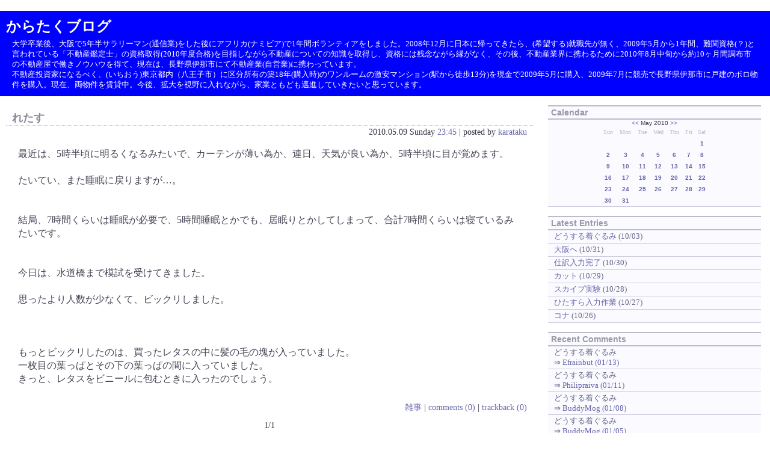

--- FILE ---
content_type: text/html; charset=EUC-JP;
request_url: http://karataku.net/blog/sb.cgi?day=20100509
body_size: 27440
content:
<?xml version="1.0" encoding="EUC-JP"?>
<!DOCTYPE html PUBLIC "-//W3C//DTD XHTML 1.1//EN" "http://www.w3.org/TR/xhtml11/DTD/xhtml11.dtd">
<html xmlns="http://www.w3.org/1999/xhtml" xml:lang="ja">
<head>
<meta http-equiv="Content-Type" content="text/html; charset=EUC-JP" />
<meta http-equiv="Content-Script-Type" content="text/javascript" />
<meta http-equiv="Content-Style-Type" content="text/css" />
<link rel="stylesheet" href="http://karataku.net/blog/style.css" type="text/css" />
<link rel="alternate" type="application/rss+xml" title="RSS" href="http://karataku.net/blog/log/index.rdf" />
<link rel="alternate" type="application/atom+xml" href="http://karataku.net/blog/log/atom.xml" />
<title>からたくブログ | 2010/05/09</title>
</head>
<body>
<script type="text/javascript" src="http://karataku.net/blog/log/cnt.js"></script><noscript><p><img src="http://karataku.net/blog/cnt.cgi" width="1" height="1" alt="" /></p></noscript>
<div class="title">
<h1 id="top"><a href="http://karataku.net/blog/">からたくブログ</a></h1>
<p class="description">大学卒業後、大阪で5年半サラリーマン(通信業)をした後にアフリカ(ナミビア)で1年間ボランティアをしました。2008年12月に日本に帰ってきたら、(希望する)就職先が無く、2009年5月から1年間、難関資格(？)と言われている「不動産鑑定士」の資格取得(2010年度合格)を目指しながら不動産についての知識を取得し、資格には残念ながら縁がなく、その後、不動産業界に携わるために2010年8月中旬から約10ヶ月間調布市の不動産屋で働きノウハウを得て、現在は、長野県伊那市にて不動産業(自営業)に携わっています。<br />
不動産投資家になるべく、(いちおう)東京都内（八王子市）に区分所有の築18年(購入時)のワンルームの激安マンション(駅から徒歩13分)を現金で2009年5月に購入、2009年7月に競売で長野県伊那市に戸建のボロ物件を購入。現在、両物件を賃貸中。今後、拡大を視野に入れながら、家業ともども邁進していきたいと思っています。</p>
</div>
<div class="body">
<div class="contents">
<a id="eid2229"></a>
<div class="entry">
<h2><a href="http://karataku.net/blog/log/eid2229.html">れたす</a></h2>
<div class="entry_author">2010.05.09 Sunday <a href="http://karataku.net/blog/log/eid2229.html">23:45</a> | posted by <a href="http://karataku.net/blog/sb.cgi?pid=0">karataku</a></div>
<div class="entry_body">最近は、5時半頃に明るくなるみたいで、カーテンが薄い為か、連日、天気が良い為か、5時半頃に目が覚めます。<br />
<br />
たいてい、また睡眠に戻りますが…。<br />
<br />
<br />
結局、7時間くらいは睡眠が必要で、5時間睡眠とかでも、居眠りとかしてしまって、合計7時間くらいは寝ているみたいです。<br />
<br />
<br />
今日は、水道橋まで模試を受けてきました。<br />
<br />
思ったより人数が少なくて、ビックリしました。<br />
<br />
<br />
<br />
もっとビックリしたのは、買ったレタスの中に髪の毛の塊が入っていました。<br />
一枚目の葉っぱとその下の葉っぱの間に入っていました。<br />
きっと、レタスをビニールに包むときに入ったのでしょう。</div>
<div class="entry_more"></div>
<div class="entry_state"> <a href="http://karataku.net/blog/sb.cgi?cid=9">雑事</a> | <a href="http://karataku.net/blog/log/eid2229.html#comments">comments (0)</a> | <a href="http://karataku.net/blog/log/eid2229.html#trackback">trackback (0)</a></div>
</div><!--_end_entry_-->
<!--
<rdf:RDF xmlns:rdf="http://www.w3.org/1999/02/22-rdf-syntax-ns#"
         xmlns:dc="http://purl.org/dc/elements/1.1/"
         xmlns:trackback="http://madskills.com/public/xml/rss/module/trackback/">
<rdf:Description
   rdf:about="http://karataku.net/blog/log/eid2229.html"
   dc:identifier="http://karataku.net/blog/log/eid2229.html"
   dc:title="れたす"
   dc:description="最近は、5時半頃に明るくなるみたいで、カーテンが薄い為か、連日、天気が良い為か、5時半頃に目が覚めます。たいてい、また睡眠に戻りますが…。結局、7時間くらいは睡眠が必要で、5時間睡眠とかでも、居眠りとかし..."
   dc:creator="0"
   dc:date="2010-05-09T23:45:13+0900"
   trackback:ping="http://karataku.net/blog/sb.cgi/2229" />
</rdf:RDF>
-->

<div class="page">
 1/1 
</div>
</div><!--_end_contents_-->

<div class="navigation">
<dl class="calendar">
<dt id="calendarname">Calendar</dt>
<dd id="calendarlist"><table border="0" cellspacing="0" cellpadding="0" class="calendar">
<tr>
<td colspan="7" class="calendar_month"><a href="http://karataku.net/blog/sb.cgi?month=201004">&lt;&lt;</a> May 2010 <a href="http://karataku.net/blog/sb.cgi?month=201006">&gt;&gt;</a></td>
</tr>
<tr><td class="weekday">Sun</td><td class="weekday">Mon</td><td class="weekday">Tue</td><td class="weekday">Wed</td><td class="weekday">Thu</td><td class="weekday">Fri</td><td class="weekday">Sat</td></tr>
<tr><td class="cell">&nbsp;</td><td class="cell">&nbsp;</td><td class="cell">&nbsp;</td><td class="cell">&nbsp;</td><td class="cell">&nbsp;</td><td class="cell">&nbsp;</td><td class="cell"><a href="http://karataku.net/blog/sb.cgi?day=20100501">1</a></td></tr>
<tr><td class="cell"><a href="http://karataku.net/blog/sb.cgi?day=20100502">2</a></td><td class="cell"><a href="http://karataku.net/blog/sb.cgi?day=20100503">3</a></td><td class="cell"><a href="http://karataku.net/blog/sb.cgi?day=20100504">4</a></td><td class="cell"><a href="http://karataku.net/blog/sb.cgi?day=20100505">5</a></td><td class="cell"><a href="http://karataku.net/blog/sb.cgi?day=20100506">6</a></td><td class="cell"><a href="http://karataku.net/blog/sb.cgi?day=20100507">7</a></td><td class="cell"><a href="http://karataku.net/blog/sb.cgi?day=20100508">8</a></td></tr>
<tr><td class="cell"><a href="http://karataku.net/blog/sb.cgi?day=20100509">9</a></td><td class="cell"><a href="http://karataku.net/blog/sb.cgi?day=20100510">10</a></td><td class="cell"><a href="http://karataku.net/blog/sb.cgi?day=20100511">11</a></td><td class="cell"><a href="http://karataku.net/blog/sb.cgi?day=20100512">12</a></td><td class="cell"><a href="http://karataku.net/blog/sb.cgi?day=20100513">13</a></td><td class="cell"><a href="http://karataku.net/blog/sb.cgi?day=20100514">14</a></td><td class="cell"><a href="http://karataku.net/blog/sb.cgi?day=20100515">15</a></td></tr>
<tr><td class="cell"><a href="http://karataku.net/blog/sb.cgi?day=20100516">16</a></td><td class="cell"><a href="http://karataku.net/blog/sb.cgi?day=20100517">17</a></td><td class="cell"><a href="http://karataku.net/blog/sb.cgi?day=20100518">18</a></td><td class="cell"><a href="http://karataku.net/blog/sb.cgi?day=20100519">19</a></td><td class="cell"><a href="http://karataku.net/blog/sb.cgi?day=20100520">20</a></td><td class="cell"><a href="http://karataku.net/blog/sb.cgi?day=20100521">21</a></td><td class="cell"><a href="http://karataku.net/blog/sb.cgi?day=20100522">22</a></td></tr>
<tr><td class="cell"><a href="http://karataku.net/blog/sb.cgi?day=20100523">23</a></td><td class="cell"><a href="http://karataku.net/blog/sb.cgi?day=20100524">24</a></td><td class="cell"><a href="http://karataku.net/blog/sb.cgi?day=20100525">25</a></td><td class="cell"><a href="http://karataku.net/blog/sb.cgi?day=20100526">26</a></td><td class="cell"><a href="http://karataku.net/blog/sb.cgi?day=20100527">27</a></td><td class="cell"><a href="http://karataku.net/blog/sb.cgi?day=20100528">28</a></td><td class="cell"><a href="http://karataku.net/blog/sb.cgi?day=20100529">29</a></td></tr>
<tr><td class="cell"><a href="http://karataku.net/blog/sb.cgi?day=20100530">30</a></td><td class="cell"><a href="http://karataku.net/blog/sb.cgi?day=20100531">31</a></td><td class="cell">&nbsp;</td><td class="cell">&nbsp;</td><td class="cell">&nbsp;</td><td class="cell">&nbsp;</td><td class="cell">&nbsp;</td></tr>
</table>
</dd>
</dl>
<dl class="recententry">
<dt id="newentryname">Latest Entries</dt>
<dd id="newentrylist"><ul><li><a href="http://karataku.net/blog/log/eid4466.html">どうする着ぐるみ</a> (10/03)</li>
<li><a href="http://karataku.net/blog/log/eid4465.html">大阪へ</a> (10/31)</li>
<li><a href="http://karataku.net/blog/log/eid4464.html">仕訳入力完了</a> (10/30)</li>
<li><a href="http://karataku.net/blog/log/eid4463.html">カット</a> (10/29)</li>
<li><a href="http://karataku.net/blog/log/eid4462.html">スカイプ実験</a> (10/28)</li>
<li><a href="http://karataku.net/blog/log/eid4461.html">ひたすら入力作業</a> (10/27)</li>
<li><a href="http://karataku.net/blog/log/eid4460.html">コナ</a> (10/26)</li>
</ul>
</dd>
</dl>
<dl class="recentcomment">
<dt id="commentname">Recent Comments</dt>
<dd id="commentlist"><ul><li>どうする着ぐるみ<br />⇒ <a href="http://karataku.net/blog/log/eid4466.html#comments">Efrainbut (01/13)</a></li>
<li>どうする着ぐるみ<br />⇒ <a href="http://karataku.net/blog/log/eid4466.html#comments">Philipraiva (01/11)</a></li>
<li>どうする着ぐるみ<br />⇒ <a href="http://karataku.net/blog/log/eid4466.html#comments">BuddyMog (01/08)</a></li>
<li>どうする着ぐるみ<br />⇒ <a href="http://karataku.net/blog/log/eid4466.html#comments">BuddyMog (01/05)</a></li>
<li>どうする着ぐるみ<br />⇒ <a href="http://karataku.net/blog/log/eid4466.html#comments">BuddyMog (12/30)</a></li>
<li>どうする着ぐるみ<br />⇒ <a href="http://karataku.net/blog/log/eid4466.html#comments">BuddyMog (12/26)</a></li>
<li>どうする着ぐるみ<br />⇒ <a href="http://karataku.net/blog/log/eid4466.html#comments">DannySeeby (12/24)</a></li>
<li>どうする着ぐるみ<br />⇒ <a href="http://karataku.net/blog/log/eid4466.html#comments">DavidFok (12/22)</a></li>
<li>どうする着ぐるみ<br />⇒ <a href="http://karataku.net/blog/log/eid4466.html#comments">DavidFok (12/22)</a></li>
<li>どうする着ぐるみ<br />⇒ <a href="http://karataku.net/blog/log/eid4466.html#comments">DavidFok (12/20)</a></li>
</ul></dd>
</dl>
<dl class="links">
<dt id="linkname">Links</dt>
<dd id="linklist"><ul><li><a href="http://px.a8.net/svt/ejp?a8mat=1HTVZU+7AK6K2+DCU+NUU7M" target="_blank">週刊ダイヤモンド</a></li>
<li><a href="http://px.a8.net/svt/ejp?a8mat=1HRMFW+9XTJCI+HQW+60WN6" target="_blank">月額208円レンタルサーバー</a></li>
<li><a href="http://px.a8.net/svt/ejp?a8mat=1HRQD4+9IYGI+348+1BNBJM" target="_blank">ムームードメイン</a></li>
<li><a href="http://px.a8.net/svt/ejp?a8mat=1HRPKR+AV5T82+1NCY+BX3J6" target="_blank">vector</a></li>
<li><a href="http://px.a8.net/svt/ejp?a8mat=1HRUAV+2OG8S2+1TD2+601S2" target="_blank">パソコン&amp;PCパーツの GENO</a></li>
<li><a href="http://px.a8.net/svt/ejp?a8mat=1HRUB7+3O692Q+WLC+HV7V6" target="_blank">1冊からつくれるフォトブック</a></li>
<li><a href="http://hb.afl.rakuten.co.jp/hsc/11166096.cd8bf5a5.11166095.8bbb9380/" target="_blank">楽天市場</a></li>
<li><a href="http://monitor.macromill.com/int/?entry_kbn=240&amp;int_id=Z3615672A" target="_blank">マクロミル</a></li>
<li><a href="http://hb.afl.rakuten.co.jp/hsc/11166200.bb6b8134.111661ff.745e5ad6/" target="_blank">楽天トラベル</a></li>
<li><a href="http://hb.afl.rakuten.co.jp/hsc/111662b9.23a84c65.111662b8.e70a7218/" target="_blank">楽天Book</a></li>
<li><a href="http://hb.afl.rakuten.co.jp/hsc/11166327.110d6cf7.11166326.16991bdd/" target="_blank">楽天仕事紹介</a></li>
<li><a href="http://px.a8.net/svt/ejp?a8mat=25P6GM+AMTSAQ+1N5G+5YRHE" target="_blank">英会話</a></li>
<li><a href="http://rcm-fe.amazon-adsystem.com/e/cm?t=a8-affi-202881-22&amp;o=9&amp;p=41&amp;l=ur1&amp;category=amazonrotate&amp;f=ifr" target="_blank">Amazon</a></li>
<li><a href="http://mitoooya-aff.com/ad/349/41806" target="_blank">不動産投資大百科</a></li>
</ul></dd>
</dl>

<script type="text/javascript"><!--
google_ad_client = "pub-3407769925168309";
/* 120x90, 作成済み 09/07/05 */
google_ad_slot = "7441201284";
google_ad_width = 120;
google_ad_height = 90;
//-->
</script>
<script type="text/javascript"
src="http://pagead2.googlesyndication.com/pagead/show_ads.js">
</script>
<dl class="category">
<dt id="categoryname">Categories</dt>
<dd id="categorylist"><ul><li><a href="http://karataku.net/blog/sb.cgi?cid=28">賃貸業</a> (202)</li>
<li><a href="http://karataku.net/blog/sb.cgi?cid=19">投資</a> (41)</li>
<li><a href="http://karataku.net/blog/sb.cgi?cid=0">自分の事</a> (44)</li>
<li><a href="http://karataku.net/blog/sb.cgi?cid=25">回想サラリーマン記</a> (15)</li>
<li><a href="http://karataku.net/blog/sb.cgi?cid=1">グルメ</a> (61)</li>
<li><a href="http://karataku.net/blog/sb.cgi?cid=2">スポーツ</a> (30)</li>
<li><a href="http://karataku.net/blog/sb.cgi?cid=8">自転車</a> (27)</li>
<li><a href="http://karataku.net/blog/sb.cgi?cid=5">旅行</a> (117)</li>
<li><a href="http://karataku.net/blog/sb.cgi?cid=7">体重・健康</a> (10)</li>
<li><a href="http://karataku.net/blog/sb.cgi?cid=4">勉強・資格</a> (46)</li>
<li><a href="http://karataku.net/blog/sb.cgi?cid=6">仕事</a> (44)</li>
<li><a href="http://karataku.net/blog/sb.cgi?cid=23">不動産情報</a> (9)</li>
<li><a href="http://karataku.net/blog/sb.cgi?cid=21">マンション</a> (32)</li>
<li><a href="http://karataku.net/blog/sb.cgi?cid=13">季節・生活</a> (10)</li>
<li><a href="http://karataku.net/blog/sb.cgi?cid=15">IT系</a> (26)</li>
<li><a href="http://karataku.net/blog/sb.cgi?cid=12">ナミビア日記</a> (119)</li>
<li><a href="http://karataku.net/blog/sb.cgi?cid=30">こども</a> (26)</li>
<li><a href="http://karataku.net/blog/sb.cgi?cid=9">雑事</a> (2217)</li>
<li><a href="http://karataku.net/blog/sb.cgi?cid=11">日記</a> (1013)</li>
<li><a href="http://karataku.net/blog/sb.cgi?cid=10">未分類</a> (330)</li>
<li><a href="http://karataku.net/blog/sb.cgi?cid=24">メモ</a> (3)</li>
<li><a href="http://karataku.net/blog/sb.cgi?cid=29">言いたい放題</a> (4)</li>
<li><a href="http://karataku.net/blog/sb.cgi?cid=27">公共料金</a> (4)</li>
<li><a href="http://karataku.net/blog/sb.cgi?cid=31">自宅</a> (19)</li>
</ul></dd>
</dl>
<dl class="archives">
<dt id="archivename">Archives</dt>
<dd id="archivelist"><ul><li><a href="http://karataku.net/blog/sb.cgi?month=201610">October 2016</a> (1)</li>
<li><a href="http://karataku.net/blog/sb.cgi?month=201510">October 2015</a> (31)</li>
<li><a href="http://karataku.net/blog/sb.cgi?month=201509">September 2015</a> (30)</li>
<li><a href="http://karataku.net/blog/sb.cgi?month=201508">August 2015</a> (31)</li>
<li><a href="http://karataku.net/blog/sb.cgi?month=201507">July 2015</a> (33)</li>
<li><a href="http://karataku.net/blog/sb.cgi?month=201506">June 2015</a> (31)</li>
<li><a href="http://karataku.net/blog/sb.cgi?month=201505">May 2015</a> (36)</li>
<li><a href="http://karataku.net/blog/sb.cgi?month=201504">April 2015</a> (30)</li>
<li><a href="http://karataku.net/blog/sb.cgi?month=201503">March 2015</a> (32)</li>
<li><a href="http://karataku.net/blog/sb.cgi?month=201502">February 2015</a> (31)</li>
<li><a href="http://karataku.net/blog/sb.cgi?month=201501">January 2015</a> (38)</li>
<li><a href="http://karataku.net/blog/sb.cgi?month=201412">December 2014</a> (38)</li>
<li><a href="http://karataku.net/blog/sb.cgi?month=201411">November 2014</a> (34)</li>
<li><a href="http://karataku.net/blog/sb.cgi?month=201410">October 2014</a> (31)</li>
<li><a href="http://karataku.net/blog/sb.cgi?month=201409">September 2014</a> (30)</li>
<li><a href="http://karataku.net/blog/sb.cgi?month=201408">August 2014</a> (31)</li>
<li><a href="http://karataku.net/blog/sb.cgi?month=201407">July 2014</a> (31)</li>
<li><a href="http://karataku.net/blog/sb.cgi?month=201406">June 2014</a> (31)</li>
<li><a href="http://karataku.net/blog/sb.cgi?month=201405">May 2014</a> (31)</li>
<li><a href="http://karataku.net/blog/sb.cgi?month=201404">April 2014</a> (29)</li>
<li><a href="http://karataku.net/blog/sb.cgi?month=201403">March 2014</a> (33)</li>
<li><a href="http://karataku.net/blog/sb.cgi?month=201402">February 2014</a> (29)</li>
<li><a href="http://karataku.net/blog/sb.cgi?month=201401">January 2014</a> (44)</li>
<li><a href="http://karataku.net/blog/sb.cgi?month=201312">December 2013</a> (32)</li>
<li><a href="http://karataku.net/blog/sb.cgi?month=201311">November 2013</a> (31)</li>
<li><a href="http://karataku.net/blog/sb.cgi?month=201310">October 2013</a> (34)</li>
<li><a href="http://karataku.net/blog/sb.cgi?month=201309">September 2013</a> (33)</li>
<li><a href="http://karataku.net/blog/sb.cgi?month=201308">August 2013</a> (35)</li>
<li><a href="http://karataku.net/blog/sb.cgi?month=201307">July 2013</a> (34)</li>
<li><a href="http://karataku.net/blog/sb.cgi?month=201306">June 2013</a> (35)</li>
<li><a href="http://karataku.net/blog/sb.cgi?month=201305">May 2013</a> (31)</li>
<li><a href="http://karataku.net/blog/sb.cgi?month=201304">April 2013</a> (50)</li>
<li><a href="http://karataku.net/blog/sb.cgi?month=201303">March 2013</a> (35)</li>
<li><a href="http://karataku.net/blog/sb.cgi?month=201302">February 2013</a> (34)</li>
<li><a href="http://karataku.net/blog/sb.cgi?month=201301">January 2013</a> (36)</li>
<li><a href="http://karataku.net/blog/sb.cgi?month=201212">December 2012</a> (32)</li>
<li><a href="http://karataku.net/blog/sb.cgi?month=201211">November 2012</a> (31)</li>
<li><a href="http://karataku.net/blog/sb.cgi?month=201210">October 2012</a> (38)</li>
<li><a href="http://karataku.net/blog/sb.cgi?month=201209">September 2012</a> (35)</li>
<li><a href="http://karataku.net/blog/sb.cgi?month=201208">August 2012</a> (38)</li>
<li><a href="http://karataku.net/blog/sb.cgi?month=201207">July 2012</a> (42)</li>
<li><a href="http://karataku.net/blog/sb.cgi?month=201206">June 2012</a> (35)</li>
<li><a href="http://karataku.net/blog/sb.cgi?month=201205">May 2012</a> (34)</li>
<li><a href="http://karataku.net/blog/sb.cgi?month=201204">April 2012</a> (44)</li>
<li><a href="http://karataku.net/blog/sb.cgi?month=201203">March 2012</a> (33)</li>
<li><a href="http://karataku.net/blog/sb.cgi?month=201202">February 2012</a> (36)</li>
<li><a href="http://karataku.net/blog/sb.cgi?month=201201">January 2012</a> (40)</li>
<li><a href="http://karataku.net/blog/sb.cgi?month=201112">December 2011</a> (38)</li>
<li><a href="http://karataku.net/blog/sb.cgi?month=201111">November 2011</a> (37)</li>
<li><a href="http://karataku.net/blog/sb.cgi?month=201110">October 2011</a> (31)</li>
<li><a href="http://karataku.net/blog/sb.cgi?month=201109">September 2011</a> (32)</li>
<li><a href="http://karataku.net/blog/sb.cgi?month=201108">August 2011</a> (39)</li>
<li><a href="http://karataku.net/blog/sb.cgi?month=201107">July 2011</a> (35)</li>
<li><a href="http://karataku.net/blog/sb.cgi?month=201106">June 2011</a> (31)</li>
<li><a href="http://karataku.net/blog/sb.cgi?month=201105">May 2011</a> (31)</li>
<li><a href="http://karataku.net/blog/sb.cgi?month=201104">April 2011</a> (31)</li>
<li><a href="http://karataku.net/blog/sb.cgi?month=201103">March 2011</a> (31)</li>
<li><a href="http://karataku.net/blog/sb.cgi?month=201102">February 2011</a> (29)</li>
<li><a href="http://karataku.net/blog/sb.cgi?month=201101">January 2011</a> (33)</li>
<li><a href="http://karataku.net/blog/sb.cgi?month=201012">December 2010</a> (34)</li>
<li><a href="http://karataku.net/blog/sb.cgi?month=201011">November 2010</a> (30)</li>
<li><a href="http://karataku.net/blog/sb.cgi?month=201010">October 2010</a> (31)</li>
<li><a href="http://karataku.net/blog/sb.cgi?month=201009">September 2010</a> (30)</li>
<li><a href="http://karataku.net/blog/sb.cgi?month=201008">August 2010</a> (34)</li>
<li><a href="http://karataku.net/blog/sb.cgi?month=201007">July 2010</a> (36)</li>
<li><a href="http://karataku.net/blog/sb.cgi?month=201006">June 2010</a> (37)</li>
<li><a href="http://karataku.net/blog/sb.cgi?month=201005">May 2010</a> (36)</li>
<li><a href="http://karataku.net/blog/sb.cgi?month=201004">April 2010</a> (32)</li>
<li><a href="http://karataku.net/blog/sb.cgi?month=201003">March 2010</a> (43)</li>
<li><a href="http://karataku.net/blog/sb.cgi?month=201002">February 2010</a> (43)</li>
<li><a href="http://karataku.net/blog/sb.cgi?month=201001">January 2010</a> (45)</li>
<li><a href="http://karataku.net/blog/sb.cgi?month=200912">December 2009</a> (49)</li>
<li><a href="http://karataku.net/blog/sb.cgi?month=200911">November 2009</a> (41)</li>
<li><a href="http://karataku.net/blog/sb.cgi?month=200910">October 2009</a> (42)</li>
<li><a href="http://karataku.net/blog/sb.cgi?month=200909">September 2009</a> (36)</li>
<li><a href="http://karataku.net/blog/sb.cgi?month=200908">August 2009</a> (45)</li>
<li><a href="http://karataku.net/blog/sb.cgi?month=200907">July 2009</a> (62)</li>
<li><a href="http://karataku.net/blog/sb.cgi?month=200906">June 2009</a> (61)</li>
<li><a href="http://karataku.net/blog/sb.cgi?month=200905">May 2009</a> (68)</li>
<li><a href="http://karataku.net/blog/sb.cgi?month=200904">April 2009</a> (79)</li>
<li><a href="http://karataku.net/blog/sb.cgi?month=200903">March 2009</a> (80)</li>
<li><a href="http://karataku.net/blog/sb.cgi?month=200902">February 2009</a> (42)</li>
<li><a href="http://karataku.net/blog/sb.cgi?month=200901">January 2009</a> (42)</li>
<li><a href="http://karataku.net/blog/sb.cgi?month=200812">December 2008</a> (38)</li>
<li><a href="http://karataku.net/blog/sb.cgi?month=200811">November 2008</a> (29)</li>
<li><a href="http://karataku.net/blog/sb.cgi?month=200810">October 2008</a> (31)</li>
<li><a href="http://karataku.net/blog/sb.cgi?month=200809">September 2008</a> (30)</li>
<li><a href="http://karataku.net/blog/sb.cgi?month=200808">August 2008</a> (24)</li>
<li><a href="http://karataku.net/blog/sb.cgi?month=200804">April 2008</a> (1)</li>
<li><a href="http://karataku.net/blog/sb.cgi?month=200803">March 2008</a> (2)</li>
<li><a href="http://karataku.net/blog/sb.cgi?month=200802">February 2008</a> (5)</li>
<li><a href="http://karataku.net/blog/sb.cgi?month=200801">January 2008</a> (3)</li>
<li><a href="http://karataku.net/blog/sb.cgi?month=200712">December 2007</a> (2)</li>
<li><a href="http://karataku.net/blog/sb.cgi?month=200709">September 2007</a> (3)</li>
<li><a href="http://karataku.net/blog/sb.cgi?month=200708">August 2007</a> (2)</li>
<li><a href="http://karataku.net/blog/sb.cgi?month=200707">July 2007</a> (2)</li>
<li><a href="http://karataku.net/blog/sb.cgi?month=200706">June 2007</a> (4)</li>
<li><a href="http://karataku.net/blog/sb.cgi?month=200705">May 2007</a> (7)</li>
<li><a href="http://karataku.net/blog/sb.cgi?month=200704">April 2007</a> (12)</li>
<li><a href="http://karataku.net/blog/sb.cgi?month=200703">March 2007</a> (16)</li>
<li><a href="http://karataku.net/blog/sb.cgi?month=200702">February 2007</a> (14)</li>
<li><a href="http://karataku.net/blog/sb.cgi?month=200701">January 2007</a> (12)</li>
<li><a href="http://karataku.net/blog/sb.cgi?month=200612">December 2006</a> (26)</li>
<li><a href="http://karataku.net/blog/sb.cgi?month=200611">November 2006</a> (31)</li>
<li><a href="http://karataku.net/blog/sb.cgi?month=200610">October 2006</a> (34)</li>
<li><a href="http://karataku.net/blog/sb.cgi?month=200609">September 2006</a> (48)</li>
<li><a href="http://karataku.net/blog/sb.cgi?month=200608">August 2006</a> (40)</li>
<li><a href="http://karataku.net/blog/sb.cgi?month=200607">July 2006</a> (23)</li>
<li><a href="http://karataku.net/blog/sb.cgi?month=200606">June 2006</a> (19)</li>
<li><a href="http://karataku.net/blog/sb.cgi?month=200605">May 2006</a> (22)</li>
<li><a href="http://karataku.net/blog/sb.cgi?month=200604">April 2006</a> (23)</li>
<li><a href="http://karataku.net/blog/sb.cgi?month=200603">March 2006</a> (27)</li>
<li><a href="http://karataku.net/blog/sb.cgi?month=200602">February 2006</a> (3)</li>
<li><a href="http://karataku.net/blog/sb.cgi?month=200510">October 2005</a> (15)</li>
<li><a href="http://karataku.net/blog/sb.cgi?month=200509">September 2005</a> (11)</li>
<li><a href="http://karataku.net/blog/sb.cgi?month=200508">August 2005</a> (8)</li>
<li><a href="http://karataku.net/blog/sb.cgi?month=200507">July 2005</a> (5)</li>
<li><a href="http://karataku.net/blog/sb.cgi?month=200506">June 2005</a> (26)</li>
<li><a href="http://karataku.net/blog/sb.cgi?month=200505">May 2005</a> (3)</li>
<li><a href="http://karataku.net/blog/sb.cgi?month=200502">February 2005</a> (2)</li>
<li><a href="http://karataku.net/blog/sb.cgi?month=200410">October 2004</a> (21)</li>
<li><a href="http://karataku.net/blog/sb.cgi?month=200409">September 2004</a> (30)</li>
<li><a href="http://karataku.net/blog/sb.cgi?month=200408">August 2004</a> (30)</li>
<li><a href="http://karataku.net/blog/sb.cgi?month=200407">July 2004</a> (31)</li>
<li><a href="http://karataku.net/blog/sb.cgi?month=200406">June 2004</a> (16)</li>
<li><a href="http://karataku.net/blog/sb.cgi?month=200405">May 2004</a> (31)</li>
<li><a href="http://karataku.net/blog/sb.cgi?month=200404">April 2004</a> (18)</li>
<li><a href="http://karataku.net/blog/sb.cgi?month=200403">March 2004</a> (31)</li>
<li><a href="http://karataku.net/blog/sb.cgi?month=200402">February 2004</a> (29)</li>
<li><a href="http://karataku.net/blog/sb.cgi?month=200401">January 2004</a> (31)</li>
<li><a href="http://karataku.net/blog/sb.cgi?month=200312">December 2003</a> (20)</li>
<li><a href="http://karataku.net/blog/sb.cgi?month=200311">November 2003</a> (30)</li>
<li><a href="http://karataku.net/blog/sb.cgi?month=200310">October 2003</a> (30)</li>
<li><a href="http://karataku.net/blog/sb.cgi?month=200309">September 2003</a> (30)</li>
<li><a href="http://karataku.net/blog/sb.cgi?month=200308">August 2003</a> (31)</li>
<li><a href="http://karataku.net/blog/sb.cgi?month=200307">July 2003</a> (31)</li>
<li><a href="http://karataku.net/blog/sb.cgi?month=200306">June 2003</a> (30)</li>
<li><a href="http://karataku.net/blog/sb.cgi?month=200305">May 2003</a> (31)</li>
<li><a href="http://karataku.net/blog/sb.cgi?month=200304">April 2003</a> (28)</li>
<li><a href="http://karataku.net/blog/sb.cgi?month=200303">March 2003</a> (31)</li>
<li><a href="http://karataku.net/blog/sb.cgi?month=200302">February 2003</a> (24)</li>
<li><a href="http://karataku.net/blog/sb.cgi?month=200301">January 2003</a> (24)</li>
<li><a href="http://karataku.net/blog/sb.cgi?month=200212">December 2002</a> (32)</li>
<li><a href="http://karataku.net/blog/sb.cgi?month=200211">November 2002</a> (30)</li>
<li><a href="http://karataku.net/blog/sb.cgi?month=200210">October 2002</a> (31)</li>
<li><a href="http://karataku.net/blog/sb.cgi?month=200209">September 2002</a> (30)</li>
<li><a href="http://karataku.net/blog/sb.cgi?month=200208">August 2002</a> (30)</li>
<li><a href="http://karataku.net/blog/sb.cgi?month=200207">July 2002</a> (31)</li>
<li><a href="http://karataku.net/blog/sb.cgi?month=200206">June 2002</a> (10)</li>
</ul></dd>
</dl>

<dl class="profiles">
<dt id="profilename">Profile</dt>
<dd id="profilelist"><ul><li><a href="http://karataku.net/blog/sb.cgi?pid=0">karataku</a></li>
</ul></dd>
</dl>
<dl class="extra">
<dt id="extraname">Other</dt>
<dd id="extralist">
<ul>
<li><a href="http://karataku.net/blog/log/index.rdf">RSS1.0</a></li>
<li><a href="http://karataku.net/blog/log/atom.xml">Atom0.3</a></li>
</ul>
</dd>
</dl>
<form method="get" action="http://karataku.net/blog/sb.cgi">
<dl class="search">
<dt>Search this site</dt>
<dd>
<input id="search" name="search" size="16" class="form" />
<input type="submit" value="Search" class="button" />
</dd>
</dl>
<dl class="extra">
<dt id="extraname">Other</dt>
<dd id="extralist">

<iframe src="http://rcm-fe.amazon-adsystem.com/e/cm?t=a8-affi-202881-22&o=9&p=41&l=ur1&category=amazonrotate&f=ifr" width=88 height=31 scrolling="no" border="0" marginwidth="0" style="border:none;" frameborder="0"></iframe> <img border="0" width="1" height="1" src="http://www12.a8.net/0.gif?a8mat=1NWF3B+F00802+249K+BWGDT" alt="">


</dd>
</dl>
</form>
</div><!--_end_navigation_-->
<hr />
</div><!--_end_body_-->
<div class="footer">
<address></address>
<p id="link2top"><a href="#top">page top</a></p>
</div><!--_end_footer_-->
</body>
</html>


--- FILE ---
content_type: text/html; charset=utf-8
request_url: https://www.google.com/recaptcha/api2/aframe
body_size: 266
content:
<!DOCTYPE HTML><html><head><meta http-equiv="content-type" content="text/html; charset=UTF-8"></head><body><script nonce="BKCjpwgsAYuzrDkarTc0ww">/** Anti-fraud and anti-abuse applications only. See google.com/recaptcha */ try{var clients={'sodar':'https://pagead2.googlesyndication.com/pagead/sodar?'};window.addEventListener("message",function(a){try{if(a.source===window.parent){var b=JSON.parse(a.data);var c=clients[b['id']];if(c){var d=document.createElement('img');d.src=c+b['params']+'&rc='+(localStorage.getItem("rc::a")?sessionStorage.getItem("rc::b"):"");window.document.body.appendChild(d);sessionStorage.setItem("rc::e",parseInt(sessionStorage.getItem("rc::e")||0)+1);localStorage.setItem("rc::h",'1768500190816');}}}catch(b){}});window.parent.postMessage("_grecaptcha_ready", "*");}catch(b){}</script></body></html>

--- FILE ---
content_type: text/css
request_url: http://karataku.net/blog/style.css
body_size: 8015
content:
/* reset elements */
h1, h2, h3, h4, h5, h6 {
position: static;
margin: 0px;
padding: 0px;
}
div, p, hr, blockquote, address, noscript {
position: static;
margin: 0px;
padding: 0px;
font-style: normal;
font-weight: normal;
}
ul, ol, dl, dt, dd {
position: static;
margin: 0px;
padding: 0px;
}
pre, table, form {
position: static;
margin: 0px;
padding: 0px;
}
span, img  {
position: static;
margin: 0px;
padding: 0px;
border: none;
font-style: normal;
font-weight: normal;
border: 0px none #fafaff;
}
em, strong, q, dfn, code, samp, kbd, var, cite, abbr, acronym {
position: static;
margin: 0px;
padding: 0px;
border: none;
font-style: normal;
font-weight: normal;
}
/* basic */
body {
margin: 0px;
padding: 0px;
color: #334;
background-color: #fff;
}
a {
text-decoration: underline;
}
a:link {
color: #66a;
}
a:visited {
color: #655;
}
a:hover {
color: #e50;
}
a:active {
color: #55c;
}
h2,h3,h4 {
margin: 0px;
padding: 2px 10px 2px 10px;
font-family: "Hiragino Kaku Gothic Pro","Osaka",sans-serif;
line-height: 1.1em;
font-weight: bold;
font-size: 110%;
text-align: left;
color: #999;
border-bottom: 1px dotted #bbc;
}
h2 a {
text-decoration: none;
}
h2 a:link {
color: #889;
}
h2 a:visited {
color: #889;
}
h2 a:hover {
color: #e50;
}
h2 a:active {
color: #889;
}
pre {
display: block;
font-family: monospace;
}
em {
font-family: "Hiragino Kaku Gothic Pro","Osaka","Arial",sans-serif;
font-style: normal;
font-weight: normal;
border-bottom: 1px dashed #55f;
}
strong {
font-family: "Hiragino Kaku Gothic Pro","Osaka","Arial",sans-serif;
font-weight: bold;
}
blockquote {
margin: 0px 20px 0px 20px;
padding: 2px 8px 2px 8px;
color: #77c;
line-height: 1.4em;
border: 1px solid #ddf;
background-color: #fafaff;
}
blockquote p {
padding: 0px;
margin: 0px;
font-style: italic;
}
p.source {
margin: 0px 20px 1em 20px;
padding: 0px;
font-size: 90%;
text-align: right;
}
q {
color: #339;
font-style: italic;
}
cite {
font-style: normal;
}
ul {
padding-left: 2em;
}
ol {
padding-left: 2em;
}
dl dd {
padding-left: 2em;
}
del {
text-decoration: line-through;
}
ins {
border-bottom: 1px dashed #cfc;
}
/* images */
img.pict {
}
/* title */
div.title {
margin: 0px;
padding: 0px;
color: #fff;
background-color: #00f;
}
div.title h1 {
margin: 0px;
padding: 10px 10px 5px 10px;
font-size: 150%;
font-weight: bold;
font-family: "Verdana","Osaka",sans-serif;
}
div.title h1 a {
text-decoration: none;
}
div.title h1 a:link {
color: #fff;
}
div.title h1 a:visited {
color: #fff;
}
div.title h1 a:hover {
color: #fff;
}
div.title h1 a:active {
color: #fff;
}
div.title p.description {
margin: 0px;
padding: 0px 20px 10px 20px;
color: #fff;
font-size: 80%;
}
/* footer */
div.footer {
margin: 0px;
padding: 0px;
text-align: center;
font-family: "Verdana",sans-serif;
font-size: 11px;
}
div.footer a {
text-decoration: none;
}
div.footer address {
margin: 0px 20px 3px 0px;
}
div.footer p#link2top {
margin: 0px;
padding: 10px 20px 10px 20px;
font-family: "Verdana",sans-serif;
font-size: 10px;
text-align: right;
}
div.footer p#link2top:before {
content: "[";
}
div.footer p#link2top:after {
content: "]";
}
/* main */
div.contents {
width: 70%;
float: left;
clear: left;
background-color: #fff;
}
div.page {
font-size : 90%;
text-align: center;
}
div.page a {
text-decoration: none;
}
div.body hr {
clear: both;
height: 1px;
margin: 0px auto;
padding: 0px;
color: #fff;
border-style: none;
border-top: 1px solid #fff;
}
/* entry */
div.entry {
margin: 10px 0px 10px 0px;
padding: 0px 10px 0px 10px;
}
div.entry div.entry_author {
margin: 0px;
padding: 2px 10px 2px 10px;
font-size: 90%;
text-align: right;
}
div.entry div.entry_author a {
text-decoration: none;
}
div.entry div.entry_body {
margin: 0px;
padding: 15px 20px 5px 20px;
font-size: 100%;
line-height: 1.4em;
color: #445;
}
div.entry div.entry_more {
margin: 0px;
padding: 5px 20px 15px 20px;
font-size: 100%;
line-height: 1.4em;
color: #445;
}
div.entry div.entry_state {
margin: 0px;
padding: 2px 10px 2px 10px;
font-size: 90%;
text-align: right;
}
div.entry div.entry_state a {
text-decoration: none;
}
div.entry div.entry_navi {
margin: 0px;
padding: 0px 10px 10px 10px;
font-size: 90%;
text-align: center;
}
div.entry div.entry_navi a {
text-decoration: none;
}
/* comment */
div.comment {
margin: 10px 0px 10px 0px;
padding: 0px 10px 0px 40px;
}
div.comment form {
margin: 10px 0px;
padding: 0px;
}
div.comment form dl {
font-size: 90%;
}
div.comment form dl dt {
display: block;
clear: left;
float: left;
width: 8em;
margin: 0px;
padding: 0px;
font-family: "Verdana",sans-serif;
text-align: right;
}
div.comment form dl dt label#labelsubmit {
display: none;
}
div.comment form dl dd {
margin: 0px 0px 0px 8.5em;
padding: 0px;
}
div.comment dl.body {
margin: 0px;
padding: 5px 5px 10px 5px;
line-height: 1.3em;
font-size: 90%;
}
div.comment dl.body dt {
margin: 0px;
padding: 0px;
color: #889;
text-align: right;
}
/* trackback */
div.trackback {
margin: 10px 0px 10px 0px;
padding: 0px 10px 0px 40px;
}
div.trackback p.link {
text-align: right;
font-size: 90%;
}
div.trackback dl.body {
margin: 0px;
padding: 5px 5px 10px 5px;
line-height: 1.3em;
font-size: 90%;
}
div.trackback dl.body dt {
margin: 0px;
padding: 0px;
color: #889;
text-align: right;
}
/* profile */
div.profile {
margin: 10px 0px 10px 0px;
padding: 0px 10px 0px 10px;
}
div.profile div.profile_body {
margin: 0px;
padding: 15px 20px 5px 20px;
font-size: 100%;
line-height: 1.4em;
color: #445;
}
/* navigation */
div.navigation {
margin-left: 70%;
padding: 0px 15px 0px 15px;
font-size: 90%;
}
/* links */
div.navigation dl {
margin: 15px 0px 15px 0px;
padding: 0px;
}
div.navigation dl dt {
margin: 0px;
padding: 2px 5px 2px 5px;
font-family: "Verdana",sans-serif;
font-weight: bold;
color: #99a;
border-top: 2px solid #bbc;
border-bottom: 2px solid #bbc;
background-color: #fafaff;
}
div.navigation dl dd {
margin: 0px;
padding: 0px;
}
div.navigation dl dd ul {
list-style: none;
margin: 0px;
padding: 0px;
}
div.navigation dl dd ul li {
display: block;
margin: 0px;
padding: 2px 0px 2px 10px;
font-size: 90%;
color: #668;
border-bottom: 1px solid #ccd;
background-color: #fafaff;
}
div.navigation dl dd ul li li {
border-top: 1px dashed #ccd;
border-bottom: 0px none #fafaff;
}
div.navigation dl dd ul li a {
text-decoration: none;
}
div.navigation dl.extra dt {
display: none;
}
div.navigation dl.extra ul {
margin: 0px;
padding: 0px;
list-style: none;
text-align: center;
}
div.navigation dl.extra a {
text-decoration: none;
}
div.navigation dl.extra li {
padding: 3px 0px 3px 0px;
line-height: 1.3em;
font-family: "Verdana",sans-serif;
color: #668;
border-bottom: 1px none #ccd;
background-color: transparent;
}
div.navigation dl.search {
margin: 10px 0px 10px 0px;
padding: 0px;
text-align: center;
}
div.navigation dl.search dt {
font-family: "Verdana",sans-serif;
}
/* calendar */
div.navigation dl.calendar {
background-color: #fafaff;
border-bottom: 1px solid #ccd;
}
div.navigation dl.calendar dd {
margin: 0px;
padding: 0px;
text-align: center;
background-color: #fafaff;
}
div.navigation dl.calendar dd table {
width: 180px;
margin: 0px;
margin-left: auto;
margin-right: auto;
padding: 0px;
border: 0px none;
border-color: #ccc #333 #333 #ccc;
background-color: #fafaff;
}
div.navigation dl.calendar dd table td.cell {
padding: 1px;
font-family: "Verdana",sans-serif;
font-size: 10px;
line-height: 170%;
color: #bbc;
text-align: center;
}
div.navigation dl.calendar dd table td.weekday {
padding: 1px;
font-family: mono-space;
font-size: 10px;
line-height: 170%;
color: #bbc;
text-align: center;
}
div.navigation dl.calendar dd table td.cell a {
margin: -1px;
padding: 1px;
text-decoration: none;
font-weight: bold;
display: block;
}
div.navigation div.calendar table td.cell span.today {
color: #b99;
}
div.navigation div.calendar table td.cell a span.today {
font-weight: bold;
}
div.navigation dl.calendar dd td.calendar_month {
font-family: "Verdana",sans-serif;
font-size: 10px;
text-align: center;
}
div.navigation dl.calendar dd td.calendar_month a {
text-decoration: none;
}

--- FILE ---
content_type: application/javascript
request_url: http://karataku.net/blog/log/cnt.js
body_size: 202
content:
document.write(Array('<img src="http://karataku.net/blog/cnt.cgi?href=',escape(location.href),'&amp;refe=',escape(document.referrer),'" ').join(''));
document.write('width="1" height="1" alt="" />\n');
